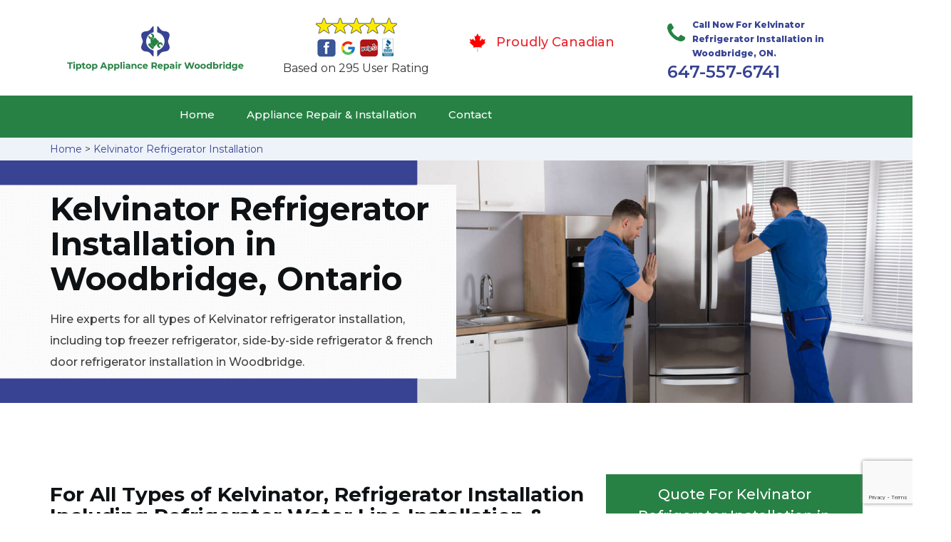

--- FILE ---
content_type: text/html; charset=utf-8
request_url: https://www.google.com/recaptcha/api2/anchor?ar=1&k=6LdfB9IaAAAAAPp1jN-EeKti6GQSboEZUhs6Dazi&co=aHR0cHM6Ly93d3cudGlwdG9wLWFwcGxpYW5jZXJlcGFpcndvb2RicmlkZ2UuY2E6NDQz&hl=en&v=N67nZn4AqZkNcbeMu4prBgzg&size=invisible&anchor-ms=20000&execute-ms=30000&cb=r5mv39ful35
body_size: 49562
content:
<!DOCTYPE HTML><html dir="ltr" lang="en"><head><meta http-equiv="Content-Type" content="text/html; charset=UTF-8">
<meta http-equiv="X-UA-Compatible" content="IE=edge">
<title>reCAPTCHA</title>
<style type="text/css">
/* cyrillic-ext */
@font-face {
  font-family: 'Roboto';
  font-style: normal;
  font-weight: 400;
  font-stretch: 100%;
  src: url(//fonts.gstatic.com/s/roboto/v48/KFO7CnqEu92Fr1ME7kSn66aGLdTylUAMa3GUBHMdazTgWw.woff2) format('woff2');
  unicode-range: U+0460-052F, U+1C80-1C8A, U+20B4, U+2DE0-2DFF, U+A640-A69F, U+FE2E-FE2F;
}
/* cyrillic */
@font-face {
  font-family: 'Roboto';
  font-style: normal;
  font-weight: 400;
  font-stretch: 100%;
  src: url(//fonts.gstatic.com/s/roboto/v48/KFO7CnqEu92Fr1ME7kSn66aGLdTylUAMa3iUBHMdazTgWw.woff2) format('woff2');
  unicode-range: U+0301, U+0400-045F, U+0490-0491, U+04B0-04B1, U+2116;
}
/* greek-ext */
@font-face {
  font-family: 'Roboto';
  font-style: normal;
  font-weight: 400;
  font-stretch: 100%;
  src: url(//fonts.gstatic.com/s/roboto/v48/KFO7CnqEu92Fr1ME7kSn66aGLdTylUAMa3CUBHMdazTgWw.woff2) format('woff2');
  unicode-range: U+1F00-1FFF;
}
/* greek */
@font-face {
  font-family: 'Roboto';
  font-style: normal;
  font-weight: 400;
  font-stretch: 100%;
  src: url(//fonts.gstatic.com/s/roboto/v48/KFO7CnqEu92Fr1ME7kSn66aGLdTylUAMa3-UBHMdazTgWw.woff2) format('woff2');
  unicode-range: U+0370-0377, U+037A-037F, U+0384-038A, U+038C, U+038E-03A1, U+03A3-03FF;
}
/* math */
@font-face {
  font-family: 'Roboto';
  font-style: normal;
  font-weight: 400;
  font-stretch: 100%;
  src: url(//fonts.gstatic.com/s/roboto/v48/KFO7CnqEu92Fr1ME7kSn66aGLdTylUAMawCUBHMdazTgWw.woff2) format('woff2');
  unicode-range: U+0302-0303, U+0305, U+0307-0308, U+0310, U+0312, U+0315, U+031A, U+0326-0327, U+032C, U+032F-0330, U+0332-0333, U+0338, U+033A, U+0346, U+034D, U+0391-03A1, U+03A3-03A9, U+03B1-03C9, U+03D1, U+03D5-03D6, U+03F0-03F1, U+03F4-03F5, U+2016-2017, U+2034-2038, U+203C, U+2040, U+2043, U+2047, U+2050, U+2057, U+205F, U+2070-2071, U+2074-208E, U+2090-209C, U+20D0-20DC, U+20E1, U+20E5-20EF, U+2100-2112, U+2114-2115, U+2117-2121, U+2123-214F, U+2190, U+2192, U+2194-21AE, U+21B0-21E5, U+21F1-21F2, U+21F4-2211, U+2213-2214, U+2216-22FF, U+2308-230B, U+2310, U+2319, U+231C-2321, U+2336-237A, U+237C, U+2395, U+239B-23B7, U+23D0, U+23DC-23E1, U+2474-2475, U+25AF, U+25B3, U+25B7, U+25BD, U+25C1, U+25CA, U+25CC, U+25FB, U+266D-266F, U+27C0-27FF, U+2900-2AFF, U+2B0E-2B11, U+2B30-2B4C, U+2BFE, U+3030, U+FF5B, U+FF5D, U+1D400-1D7FF, U+1EE00-1EEFF;
}
/* symbols */
@font-face {
  font-family: 'Roboto';
  font-style: normal;
  font-weight: 400;
  font-stretch: 100%;
  src: url(//fonts.gstatic.com/s/roboto/v48/KFO7CnqEu92Fr1ME7kSn66aGLdTylUAMaxKUBHMdazTgWw.woff2) format('woff2');
  unicode-range: U+0001-000C, U+000E-001F, U+007F-009F, U+20DD-20E0, U+20E2-20E4, U+2150-218F, U+2190, U+2192, U+2194-2199, U+21AF, U+21E6-21F0, U+21F3, U+2218-2219, U+2299, U+22C4-22C6, U+2300-243F, U+2440-244A, U+2460-24FF, U+25A0-27BF, U+2800-28FF, U+2921-2922, U+2981, U+29BF, U+29EB, U+2B00-2BFF, U+4DC0-4DFF, U+FFF9-FFFB, U+10140-1018E, U+10190-1019C, U+101A0, U+101D0-101FD, U+102E0-102FB, U+10E60-10E7E, U+1D2C0-1D2D3, U+1D2E0-1D37F, U+1F000-1F0FF, U+1F100-1F1AD, U+1F1E6-1F1FF, U+1F30D-1F30F, U+1F315, U+1F31C, U+1F31E, U+1F320-1F32C, U+1F336, U+1F378, U+1F37D, U+1F382, U+1F393-1F39F, U+1F3A7-1F3A8, U+1F3AC-1F3AF, U+1F3C2, U+1F3C4-1F3C6, U+1F3CA-1F3CE, U+1F3D4-1F3E0, U+1F3ED, U+1F3F1-1F3F3, U+1F3F5-1F3F7, U+1F408, U+1F415, U+1F41F, U+1F426, U+1F43F, U+1F441-1F442, U+1F444, U+1F446-1F449, U+1F44C-1F44E, U+1F453, U+1F46A, U+1F47D, U+1F4A3, U+1F4B0, U+1F4B3, U+1F4B9, U+1F4BB, U+1F4BF, U+1F4C8-1F4CB, U+1F4D6, U+1F4DA, U+1F4DF, U+1F4E3-1F4E6, U+1F4EA-1F4ED, U+1F4F7, U+1F4F9-1F4FB, U+1F4FD-1F4FE, U+1F503, U+1F507-1F50B, U+1F50D, U+1F512-1F513, U+1F53E-1F54A, U+1F54F-1F5FA, U+1F610, U+1F650-1F67F, U+1F687, U+1F68D, U+1F691, U+1F694, U+1F698, U+1F6AD, U+1F6B2, U+1F6B9-1F6BA, U+1F6BC, U+1F6C6-1F6CF, U+1F6D3-1F6D7, U+1F6E0-1F6EA, U+1F6F0-1F6F3, U+1F6F7-1F6FC, U+1F700-1F7FF, U+1F800-1F80B, U+1F810-1F847, U+1F850-1F859, U+1F860-1F887, U+1F890-1F8AD, U+1F8B0-1F8BB, U+1F8C0-1F8C1, U+1F900-1F90B, U+1F93B, U+1F946, U+1F984, U+1F996, U+1F9E9, U+1FA00-1FA6F, U+1FA70-1FA7C, U+1FA80-1FA89, U+1FA8F-1FAC6, U+1FACE-1FADC, U+1FADF-1FAE9, U+1FAF0-1FAF8, U+1FB00-1FBFF;
}
/* vietnamese */
@font-face {
  font-family: 'Roboto';
  font-style: normal;
  font-weight: 400;
  font-stretch: 100%;
  src: url(//fonts.gstatic.com/s/roboto/v48/KFO7CnqEu92Fr1ME7kSn66aGLdTylUAMa3OUBHMdazTgWw.woff2) format('woff2');
  unicode-range: U+0102-0103, U+0110-0111, U+0128-0129, U+0168-0169, U+01A0-01A1, U+01AF-01B0, U+0300-0301, U+0303-0304, U+0308-0309, U+0323, U+0329, U+1EA0-1EF9, U+20AB;
}
/* latin-ext */
@font-face {
  font-family: 'Roboto';
  font-style: normal;
  font-weight: 400;
  font-stretch: 100%;
  src: url(//fonts.gstatic.com/s/roboto/v48/KFO7CnqEu92Fr1ME7kSn66aGLdTylUAMa3KUBHMdazTgWw.woff2) format('woff2');
  unicode-range: U+0100-02BA, U+02BD-02C5, U+02C7-02CC, U+02CE-02D7, U+02DD-02FF, U+0304, U+0308, U+0329, U+1D00-1DBF, U+1E00-1E9F, U+1EF2-1EFF, U+2020, U+20A0-20AB, U+20AD-20C0, U+2113, U+2C60-2C7F, U+A720-A7FF;
}
/* latin */
@font-face {
  font-family: 'Roboto';
  font-style: normal;
  font-weight: 400;
  font-stretch: 100%;
  src: url(//fonts.gstatic.com/s/roboto/v48/KFO7CnqEu92Fr1ME7kSn66aGLdTylUAMa3yUBHMdazQ.woff2) format('woff2');
  unicode-range: U+0000-00FF, U+0131, U+0152-0153, U+02BB-02BC, U+02C6, U+02DA, U+02DC, U+0304, U+0308, U+0329, U+2000-206F, U+20AC, U+2122, U+2191, U+2193, U+2212, U+2215, U+FEFF, U+FFFD;
}
/* cyrillic-ext */
@font-face {
  font-family: 'Roboto';
  font-style: normal;
  font-weight: 500;
  font-stretch: 100%;
  src: url(//fonts.gstatic.com/s/roboto/v48/KFO7CnqEu92Fr1ME7kSn66aGLdTylUAMa3GUBHMdazTgWw.woff2) format('woff2');
  unicode-range: U+0460-052F, U+1C80-1C8A, U+20B4, U+2DE0-2DFF, U+A640-A69F, U+FE2E-FE2F;
}
/* cyrillic */
@font-face {
  font-family: 'Roboto';
  font-style: normal;
  font-weight: 500;
  font-stretch: 100%;
  src: url(//fonts.gstatic.com/s/roboto/v48/KFO7CnqEu92Fr1ME7kSn66aGLdTylUAMa3iUBHMdazTgWw.woff2) format('woff2');
  unicode-range: U+0301, U+0400-045F, U+0490-0491, U+04B0-04B1, U+2116;
}
/* greek-ext */
@font-face {
  font-family: 'Roboto';
  font-style: normal;
  font-weight: 500;
  font-stretch: 100%;
  src: url(//fonts.gstatic.com/s/roboto/v48/KFO7CnqEu92Fr1ME7kSn66aGLdTylUAMa3CUBHMdazTgWw.woff2) format('woff2');
  unicode-range: U+1F00-1FFF;
}
/* greek */
@font-face {
  font-family: 'Roboto';
  font-style: normal;
  font-weight: 500;
  font-stretch: 100%;
  src: url(//fonts.gstatic.com/s/roboto/v48/KFO7CnqEu92Fr1ME7kSn66aGLdTylUAMa3-UBHMdazTgWw.woff2) format('woff2');
  unicode-range: U+0370-0377, U+037A-037F, U+0384-038A, U+038C, U+038E-03A1, U+03A3-03FF;
}
/* math */
@font-face {
  font-family: 'Roboto';
  font-style: normal;
  font-weight: 500;
  font-stretch: 100%;
  src: url(//fonts.gstatic.com/s/roboto/v48/KFO7CnqEu92Fr1ME7kSn66aGLdTylUAMawCUBHMdazTgWw.woff2) format('woff2');
  unicode-range: U+0302-0303, U+0305, U+0307-0308, U+0310, U+0312, U+0315, U+031A, U+0326-0327, U+032C, U+032F-0330, U+0332-0333, U+0338, U+033A, U+0346, U+034D, U+0391-03A1, U+03A3-03A9, U+03B1-03C9, U+03D1, U+03D5-03D6, U+03F0-03F1, U+03F4-03F5, U+2016-2017, U+2034-2038, U+203C, U+2040, U+2043, U+2047, U+2050, U+2057, U+205F, U+2070-2071, U+2074-208E, U+2090-209C, U+20D0-20DC, U+20E1, U+20E5-20EF, U+2100-2112, U+2114-2115, U+2117-2121, U+2123-214F, U+2190, U+2192, U+2194-21AE, U+21B0-21E5, U+21F1-21F2, U+21F4-2211, U+2213-2214, U+2216-22FF, U+2308-230B, U+2310, U+2319, U+231C-2321, U+2336-237A, U+237C, U+2395, U+239B-23B7, U+23D0, U+23DC-23E1, U+2474-2475, U+25AF, U+25B3, U+25B7, U+25BD, U+25C1, U+25CA, U+25CC, U+25FB, U+266D-266F, U+27C0-27FF, U+2900-2AFF, U+2B0E-2B11, U+2B30-2B4C, U+2BFE, U+3030, U+FF5B, U+FF5D, U+1D400-1D7FF, U+1EE00-1EEFF;
}
/* symbols */
@font-face {
  font-family: 'Roboto';
  font-style: normal;
  font-weight: 500;
  font-stretch: 100%;
  src: url(//fonts.gstatic.com/s/roboto/v48/KFO7CnqEu92Fr1ME7kSn66aGLdTylUAMaxKUBHMdazTgWw.woff2) format('woff2');
  unicode-range: U+0001-000C, U+000E-001F, U+007F-009F, U+20DD-20E0, U+20E2-20E4, U+2150-218F, U+2190, U+2192, U+2194-2199, U+21AF, U+21E6-21F0, U+21F3, U+2218-2219, U+2299, U+22C4-22C6, U+2300-243F, U+2440-244A, U+2460-24FF, U+25A0-27BF, U+2800-28FF, U+2921-2922, U+2981, U+29BF, U+29EB, U+2B00-2BFF, U+4DC0-4DFF, U+FFF9-FFFB, U+10140-1018E, U+10190-1019C, U+101A0, U+101D0-101FD, U+102E0-102FB, U+10E60-10E7E, U+1D2C0-1D2D3, U+1D2E0-1D37F, U+1F000-1F0FF, U+1F100-1F1AD, U+1F1E6-1F1FF, U+1F30D-1F30F, U+1F315, U+1F31C, U+1F31E, U+1F320-1F32C, U+1F336, U+1F378, U+1F37D, U+1F382, U+1F393-1F39F, U+1F3A7-1F3A8, U+1F3AC-1F3AF, U+1F3C2, U+1F3C4-1F3C6, U+1F3CA-1F3CE, U+1F3D4-1F3E0, U+1F3ED, U+1F3F1-1F3F3, U+1F3F5-1F3F7, U+1F408, U+1F415, U+1F41F, U+1F426, U+1F43F, U+1F441-1F442, U+1F444, U+1F446-1F449, U+1F44C-1F44E, U+1F453, U+1F46A, U+1F47D, U+1F4A3, U+1F4B0, U+1F4B3, U+1F4B9, U+1F4BB, U+1F4BF, U+1F4C8-1F4CB, U+1F4D6, U+1F4DA, U+1F4DF, U+1F4E3-1F4E6, U+1F4EA-1F4ED, U+1F4F7, U+1F4F9-1F4FB, U+1F4FD-1F4FE, U+1F503, U+1F507-1F50B, U+1F50D, U+1F512-1F513, U+1F53E-1F54A, U+1F54F-1F5FA, U+1F610, U+1F650-1F67F, U+1F687, U+1F68D, U+1F691, U+1F694, U+1F698, U+1F6AD, U+1F6B2, U+1F6B9-1F6BA, U+1F6BC, U+1F6C6-1F6CF, U+1F6D3-1F6D7, U+1F6E0-1F6EA, U+1F6F0-1F6F3, U+1F6F7-1F6FC, U+1F700-1F7FF, U+1F800-1F80B, U+1F810-1F847, U+1F850-1F859, U+1F860-1F887, U+1F890-1F8AD, U+1F8B0-1F8BB, U+1F8C0-1F8C1, U+1F900-1F90B, U+1F93B, U+1F946, U+1F984, U+1F996, U+1F9E9, U+1FA00-1FA6F, U+1FA70-1FA7C, U+1FA80-1FA89, U+1FA8F-1FAC6, U+1FACE-1FADC, U+1FADF-1FAE9, U+1FAF0-1FAF8, U+1FB00-1FBFF;
}
/* vietnamese */
@font-face {
  font-family: 'Roboto';
  font-style: normal;
  font-weight: 500;
  font-stretch: 100%;
  src: url(//fonts.gstatic.com/s/roboto/v48/KFO7CnqEu92Fr1ME7kSn66aGLdTylUAMa3OUBHMdazTgWw.woff2) format('woff2');
  unicode-range: U+0102-0103, U+0110-0111, U+0128-0129, U+0168-0169, U+01A0-01A1, U+01AF-01B0, U+0300-0301, U+0303-0304, U+0308-0309, U+0323, U+0329, U+1EA0-1EF9, U+20AB;
}
/* latin-ext */
@font-face {
  font-family: 'Roboto';
  font-style: normal;
  font-weight: 500;
  font-stretch: 100%;
  src: url(//fonts.gstatic.com/s/roboto/v48/KFO7CnqEu92Fr1ME7kSn66aGLdTylUAMa3KUBHMdazTgWw.woff2) format('woff2');
  unicode-range: U+0100-02BA, U+02BD-02C5, U+02C7-02CC, U+02CE-02D7, U+02DD-02FF, U+0304, U+0308, U+0329, U+1D00-1DBF, U+1E00-1E9F, U+1EF2-1EFF, U+2020, U+20A0-20AB, U+20AD-20C0, U+2113, U+2C60-2C7F, U+A720-A7FF;
}
/* latin */
@font-face {
  font-family: 'Roboto';
  font-style: normal;
  font-weight: 500;
  font-stretch: 100%;
  src: url(//fonts.gstatic.com/s/roboto/v48/KFO7CnqEu92Fr1ME7kSn66aGLdTylUAMa3yUBHMdazQ.woff2) format('woff2');
  unicode-range: U+0000-00FF, U+0131, U+0152-0153, U+02BB-02BC, U+02C6, U+02DA, U+02DC, U+0304, U+0308, U+0329, U+2000-206F, U+20AC, U+2122, U+2191, U+2193, U+2212, U+2215, U+FEFF, U+FFFD;
}
/* cyrillic-ext */
@font-face {
  font-family: 'Roboto';
  font-style: normal;
  font-weight: 900;
  font-stretch: 100%;
  src: url(//fonts.gstatic.com/s/roboto/v48/KFO7CnqEu92Fr1ME7kSn66aGLdTylUAMa3GUBHMdazTgWw.woff2) format('woff2');
  unicode-range: U+0460-052F, U+1C80-1C8A, U+20B4, U+2DE0-2DFF, U+A640-A69F, U+FE2E-FE2F;
}
/* cyrillic */
@font-face {
  font-family: 'Roboto';
  font-style: normal;
  font-weight: 900;
  font-stretch: 100%;
  src: url(//fonts.gstatic.com/s/roboto/v48/KFO7CnqEu92Fr1ME7kSn66aGLdTylUAMa3iUBHMdazTgWw.woff2) format('woff2');
  unicode-range: U+0301, U+0400-045F, U+0490-0491, U+04B0-04B1, U+2116;
}
/* greek-ext */
@font-face {
  font-family: 'Roboto';
  font-style: normal;
  font-weight: 900;
  font-stretch: 100%;
  src: url(//fonts.gstatic.com/s/roboto/v48/KFO7CnqEu92Fr1ME7kSn66aGLdTylUAMa3CUBHMdazTgWw.woff2) format('woff2');
  unicode-range: U+1F00-1FFF;
}
/* greek */
@font-face {
  font-family: 'Roboto';
  font-style: normal;
  font-weight: 900;
  font-stretch: 100%;
  src: url(//fonts.gstatic.com/s/roboto/v48/KFO7CnqEu92Fr1ME7kSn66aGLdTylUAMa3-UBHMdazTgWw.woff2) format('woff2');
  unicode-range: U+0370-0377, U+037A-037F, U+0384-038A, U+038C, U+038E-03A1, U+03A3-03FF;
}
/* math */
@font-face {
  font-family: 'Roboto';
  font-style: normal;
  font-weight: 900;
  font-stretch: 100%;
  src: url(//fonts.gstatic.com/s/roboto/v48/KFO7CnqEu92Fr1ME7kSn66aGLdTylUAMawCUBHMdazTgWw.woff2) format('woff2');
  unicode-range: U+0302-0303, U+0305, U+0307-0308, U+0310, U+0312, U+0315, U+031A, U+0326-0327, U+032C, U+032F-0330, U+0332-0333, U+0338, U+033A, U+0346, U+034D, U+0391-03A1, U+03A3-03A9, U+03B1-03C9, U+03D1, U+03D5-03D6, U+03F0-03F1, U+03F4-03F5, U+2016-2017, U+2034-2038, U+203C, U+2040, U+2043, U+2047, U+2050, U+2057, U+205F, U+2070-2071, U+2074-208E, U+2090-209C, U+20D0-20DC, U+20E1, U+20E5-20EF, U+2100-2112, U+2114-2115, U+2117-2121, U+2123-214F, U+2190, U+2192, U+2194-21AE, U+21B0-21E5, U+21F1-21F2, U+21F4-2211, U+2213-2214, U+2216-22FF, U+2308-230B, U+2310, U+2319, U+231C-2321, U+2336-237A, U+237C, U+2395, U+239B-23B7, U+23D0, U+23DC-23E1, U+2474-2475, U+25AF, U+25B3, U+25B7, U+25BD, U+25C1, U+25CA, U+25CC, U+25FB, U+266D-266F, U+27C0-27FF, U+2900-2AFF, U+2B0E-2B11, U+2B30-2B4C, U+2BFE, U+3030, U+FF5B, U+FF5D, U+1D400-1D7FF, U+1EE00-1EEFF;
}
/* symbols */
@font-face {
  font-family: 'Roboto';
  font-style: normal;
  font-weight: 900;
  font-stretch: 100%;
  src: url(//fonts.gstatic.com/s/roboto/v48/KFO7CnqEu92Fr1ME7kSn66aGLdTylUAMaxKUBHMdazTgWw.woff2) format('woff2');
  unicode-range: U+0001-000C, U+000E-001F, U+007F-009F, U+20DD-20E0, U+20E2-20E4, U+2150-218F, U+2190, U+2192, U+2194-2199, U+21AF, U+21E6-21F0, U+21F3, U+2218-2219, U+2299, U+22C4-22C6, U+2300-243F, U+2440-244A, U+2460-24FF, U+25A0-27BF, U+2800-28FF, U+2921-2922, U+2981, U+29BF, U+29EB, U+2B00-2BFF, U+4DC0-4DFF, U+FFF9-FFFB, U+10140-1018E, U+10190-1019C, U+101A0, U+101D0-101FD, U+102E0-102FB, U+10E60-10E7E, U+1D2C0-1D2D3, U+1D2E0-1D37F, U+1F000-1F0FF, U+1F100-1F1AD, U+1F1E6-1F1FF, U+1F30D-1F30F, U+1F315, U+1F31C, U+1F31E, U+1F320-1F32C, U+1F336, U+1F378, U+1F37D, U+1F382, U+1F393-1F39F, U+1F3A7-1F3A8, U+1F3AC-1F3AF, U+1F3C2, U+1F3C4-1F3C6, U+1F3CA-1F3CE, U+1F3D4-1F3E0, U+1F3ED, U+1F3F1-1F3F3, U+1F3F5-1F3F7, U+1F408, U+1F415, U+1F41F, U+1F426, U+1F43F, U+1F441-1F442, U+1F444, U+1F446-1F449, U+1F44C-1F44E, U+1F453, U+1F46A, U+1F47D, U+1F4A3, U+1F4B0, U+1F4B3, U+1F4B9, U+1F4BB, U+1F4BF, U+1F4C8-1F4CB, U+1F4D6, U+1F4DA, U+1F4DF, U+1F4E3-1F4E6, U+1F4EA-1F4ED, U+1F4F7, U+1F4F9-1F4FB, U+1F4FD-1F4FE, U+1F503, U+1F507-1F50B, U+1F50D, U+1F512-1F513, U+1F53E-1F54A, U+1F54F-1F5FA, U+1F610, U+1F650-1F67F, U+1F687, U+1F68D, U+1F691, U+1F694, U+1F698, U+1F6AD, U+1F6B2, U+1F6B9-1F6BA, U+1F6BC, U+1F6C6-1F6CF, U+1F6D3-1F6D7, U+1F6E0-1F6EA, U+1F6F0-1F6F3, U+1F6F7-1F6FC, U+1F700-1F7FF, U+1F800-1F80B, U+1F810-1F847, U+1F850-1F859, U+1F860-1F887, U+1F890-1F8AD, U+1F8B0-1F8BB, U+1F8C0-1F8C1, U+1F900-1F90B, U+1F93B, U+1F946, U+1F984, U+1F996, U+1F9E9, U+1FA00-1FA6F, U+1FA70-1FA7C, U+1FA80-1FA89, U+1FA8F-1FAC6, U+1FACE-1FADC, U+1FADF-1FAE9, U+1FAF0-1FAF8, U+1FB00-1FBFF;
}
/* vietnamese */
@font-face {
  font-family: 'Roboto';
  font-style: normal;
  font-weight: 900;
  font-stretch: 100%;
  src: url(//fonts.gstatic.com/s/roboto/v48/KFO7CnqEu92Fr1ME7kSn66aGLdTylUAMa3OUBHMdazTgWw.woff2) format('woff2');
  unicode-range: U+0102-0103, U+0110-0111, U+0128-0129, U+0168-0169, U+01A0-01A1, U+01AF-01B0, U+0300-0301, U+0303-0304, U+0308-0309, U+0323, U+0329, U+1EA0-1EF9, U+20AB;
}
/* latin-ext */
@font-face {
  font-family: 'Roboto';
  font-style: normal;
  font-weight: 900;
  font-stretch: 100%;
  src: url(//fonts.gstatic.com/s/roboto/v48/KFO7CnqEu92Fr1ME7kSn66aGLdTylUAMa3KUBHMdazTgWw.woff2) format('woff2');
  unicode-range: U+0100-02BA, U+02BD-02C5, U+02C7-02CC, U+02CE-02D7, U+02DD-02FF, U+0304, U+0308, U+0329, U+1D00-1DBF, U+1E00-1E9F, U+1EF2-1EFF, U+2020, U+20A0-20AB, U+20AD-20C0, U+2113, U+2C60-2C7F, U+A720-A7FF;
}
/* latin */
@font-face {
  font-family: 'Roboto';
  font-style: normal;
  font-weight: 900;
  font-stretch: 100%;
  src: url(//fonts.gstatic.com/s/roboto/v48/KFO7CnqEu92Fr1ME7kSn66aGLdTylUAMa3yUBHMdazQ.woff2) format('woff2');
  unicode-range: U+0000-00FF, U+0131, U+0152-0153, U+02BB-02BC, U+02C6, U+02DA, U+02DC, U+0304, U+0308, U+0329, U+2000-206F, U+20AC, U+2122, U+2191, U+2193, U+2212, U+2215, U+FEFF, U+FFFD;
}

</style>
<link rel="stylesheet" type="text/css" href="https://www.gstatic.com/recaptcha/releases/N67nZn4AqZkNcbeMu4prBgzg/styles__ltr.css">
<script nonce="ta4PbbXAjtajfU6Zruhhjg" type="text/javascript">window['__recaptcha_api'] = 'https://www.google.com/recaptcha/api2/';</script>
<script type="text/javascript" src="https://www.gstatic.com/recaptcha/releases/N67nZn4AqZkNcbeMu4prBgzg/recaptcha__en.js" nonce="ta4PbbXAjtajfU6Zruhhjg">
      
    </script></head>
<body><div id="rc-anchor-alert" class="rc-anchor-alert"></div>
<input type="hidden" id="recaptcha-token" value="[base64]">
<script type="text/javascript" nonce="ta4PbbXAjtajfU6Zruhhjg">
      recaptcha.anchor.Main.init("[\x22ainput\x22,[\x22bgdata\x22,\x22\x22,\[base64]/[base64]/[base64]/bmV3IHJbeF0oY1swXSk6RT09Mj9uZXcgclt4XShjWzBdLGNbMV0pOkU9PTM/bmV3IHJbeF0oY1swXSxjWzFdLGNbMl0pOkU9PTQ/[base64]/[base64]/[base64]/[base64]/[base64]/[base64]/[base64]/[base64]\x22,\[base64]\\u003d\\u003d\x22,\x22w5DDgCoFRkAtwo/DpMOMA8OKMWNADMONwobDgsKEw7FSw4zDp8KuAzPDkHpoYyMSasOQw6ZDwoLDvlTDjcKyF8ORdMOTWFhDwpZZeR5CQHFuwo01w7LDncKgO8KKwrDDpF/[base64]/HcK9wqxSw5ZoA1LChcOFwq3Cu8OuwpbDlcObwqXDjUDCn8Klw6how7I6w43DrFLCowzCpDgAY8OSw5Rnw5fDrgjDrVXCpSMlJGjDjkrDkHoXw50/YV7CuMOXw4vDrMOxwrNXHMOuFcOqP8OTesKtwpU2w6QZEcObw6Q/wp/DvlsCPsONVMOMB8KlLDfCsMK8EQ/Cq8KnwqbCv0TCqlMEQ8OgwrTCsTwSTihvwqjCksO4wp4ow7ccwq3CkBwMw4/Dg8OVwrgSFETDmMKwLWtZDXDDrsK1w5Ucw5B3CcKEZmbCnEIdd8K7w7LDrFllMGYgw7bCmhx4wpUiwrXCj3bDlFF1J8KOb3LCnMKlwrwhfi/DgznCsT5Gwr/Do8KaeMOzw553w6zClMK2F3gUB8ODw6fCtMK5YcOweSbDmXI7ccKOw7LCuiJPw5cswqcOYU3Dk8OWUCnDvFBwd8ONw4wNeFTCu3HDhsKnw5fDrBPCrsKiw6FIwrzDiDJ/GHwmEUpgw5ctw7fCiiDClRrDuXd2w69sGVYUNTzDocOqOMOXw7AWAT5UeRvDrcKaXU9HelEiRcOHSMKGJyxkVzbCqMObXcKvGF91URpIUCYgwq3Dmzl/E8K/[base64]/DmkxCb8OLwqBMHBDDuWRnw7bDlsOVwpkkwopUwqDDsMOEwr5EAkvCqBJYwpB0w5DCoMOFaMK5w4LDiMKoBy9bw5woKsKaHhrDhXppf1vCj8K7WmXDocKhw7LDvQtAwrLCg8ORwqYWw63Cn8KOw7LCnsK4GcKLVEtAZ8OCwoYRblrChsOPwq/CrEnDgsOcw6bCu8KJb2V6SRbCiR7CnsKvMyjDkg7DkQfDssOvwq5qwoVEw5HCpMKCwq7CqMKbUEnDmsKswo58LAwLwrUQIMKkOcKuHsKqwqd8wpTDqcOlw5JdacKUwqXCpgF/[base64]/[base64]/CojvCkhYDNn7ClcKTwpUfwo/CplHCjcKmwpR0w6USDCbCty5EwovCscODPsKuw75Jw6ZfYsO1X14uwo7CsxHDu8OFw640TF4FJV7CplbCrCsMw6jDmkDCjcOObwTCnsKIdDnCvMKAVgcUw4XDiMKIwrbDg8KlfWM/EsOaw4BIMgxPwqojOcOJasK/w75WJMKtNj0KW8O+MsKTw5rCocOEwpkvbMOPIRbCjMOIexnCrMOjwr7CrGPCh8OHLld8JcOuw7jDmmoew57CicObV8Onw4RHK8KuGm/CvsOxwr3DvhHDhQJqwr1WekkUwpLCvhBqw5xBw5zCp8Khw6/DjMO8CGo2wqRHwoVzF8KJZ0nCqinChilRw5nChMKuPMKuWlBDwoVbwoPCiTEvRDQuBQZ/wrTCj8KqJ8O8wpPCv8KpBj4NLBtGEFDDmwPDrsOSX0/CpsOfB8KARcOvw68Uw5o/wqjCmGtIDsOlwpMFeMOQw7rCncO6LcODdD7ClcKPLSPCs8OkN8O0w4bDoFfCuMOzw7LDsGbCpgjCiHXDpxs4wpwyw7QCX8Oxw6k7cB5fwojDrBTDgcOgScKQBFjDj8Kvw5PCuE8+wosCU8OIw5ssw7JVCsKqcsOFwrl6CFYpKcOyw4hDYsK8w5TCiMONJMKFN8O2wp/[base64]/wo3Ct0fCgMOMw6rCpcOBwpVUIC3Cino/w7DCmMOVwroHwr8qwqfDl07DgU7Co8O6YsKiwrg2Vhh2JcOeZMKOMBFpZHZDeMOVMcK7U8ORw4IGCAtpw5nCqMOnV8OJL8OlwozCnsOsw5/Dlm/DtGpFVsO7XsKvEsOUJMO5XsKpw7E2woBXwr3CmMOIOil0UsKMw7jCni3DgXV/GcKxPBkhUUjDjUMRBUnDvmTDv8KKw7nCj0duwqXCtkYBaEFgSMOcwpIsw6lww6RfA0/Ci0R5w5dqOh7DuTXDoCfDhsOZw7bCjCphIcOlw5TDhMOOGmgfTwN8wos+RcKgwoPCnAFvwol5HyoXw7sNw5PCgjgbPDdVw6UeTsOyGMKkwrTDjcKvw5VRw4/[base64]/Cv8OoU2FvwqVWaxDDiHzDlyPDtVnDrUlow6Amw5YLw5diw7ATw7PDqsOtVcKtVsKLwrTDmcOmwpZBOsOKCgrCusKBw5XCl8K4woYTZUnCjkTDqsOiPDhFw6PDtsKNNgnCkA/DmnAVwpfCvcO0NktFDx5uwqM/[base64]/[base64]/ORzDt01xOcKyw6IqZgFEwrN6EsKDw7xQw6bCtcOLwo5AB8OrwqAbFMKewqnDl8KDw6jCsytqwpjCmGg/BcOZNcKjR8K4w6UbwrZlw6lkVVXCh8OPDH/Cr8O2Ml10w63DoBA8VATCh8KLw6Qtwqo2EQ1CbsOAwqrChl/DmcKaY8KsfMKCCcOfR2zDpsOIw5fDsyAPwrTDr8KbwrzDiTYZwpLCtcKlwpJiw6dJw4nDgU8+JWbCicKWdsKQw4YAw73DoizDsVoew7Ytw7PDrDzCnzJNIMK7LmzCmsONGk/DtFs3IcKJw47Dv8KYGcO1CXdTwr1jMsKLwp3Ck8Kyw5fDnsKnXRVgwq/ChiItLsK9w6HDhR4fNQfDvsK9wrg2w6bDg2FKCMKBwr3CuBjDoUxPwonDhsOhw4HCpsOGw6t8ZcOAeVtIWcOuY2ljLDBWw43DkAVtwphIwpxBw5HDhBwUwpjCoz4FwpF/[base64]/[base64]/DmMOiw61UMC7CvQfDosKlw6ZHw6TCtsOMRyLCmMOGw58mLsKUwozCtMOkLQUaC2zCgXVTwqJQfMOlLsOEwpYGwrwvw5rCu8OVN8K7w5dqwqjCr8KCwoMCw6XDiHTDpMOTU0Z1wqzCqkUxK8KzQsO5woLCq8Oqw4bDtm/[base64]/w7xfEVdGwq8VPCXClRbDs8OAERfCpBfDr1luOMOuwrDDkks9wqvCmMKSD19rw7nDhMOMW8KGKTPDvzXCljYiwpFMSh/CqsOHw6YRdHPDqzzDvMKzEFrDksOjEQhQUsKsHkQ7wpXDnsO4HGMYwoQsRRo+wrooARPCgcOQwp0qZsODw6LDkMKHFlfCvsK/[base64]/DohPDoBjCvsKvWsKDw5gLw6LDosO1EgXCqGXDnW3Ci1rCgcOlRMK+b8K+cEjDg8Kow5PCocO5XMK1w53DlcK5VMOXNsKkP8OQw6teTcKEMsOSw6jCt8Kxw6Y2wo1vwqQMw5E9w5XDisKhw7zCisKVBAESPEduRUJowqsCw7/DuMODw6zCmF3Cj8O0bjsZwrhOCmt0w592akrDoi/[base64]/DkMKzwrRgwpnCi0nDtX3DscOGw6/CnhjCvcOiIsK+w5Qzw73CtmQ7KiEJP8O8FjgbHMO4XcKmQSDDmBHChcKNJh5AwqoRw6t5wpLCncOMEFAFX8KQw4nCpS/[base64]/CkBB9G8K8w7xLwprCkMO+acK/ERDCsQzCmF3DokcDRsKMZzfDhcK2wpM0wo0DV8KRwq7CuD/DhMK8Gl3CoVAEJMKBTcKfI3/CqSXCl2bDrlVAT8KMwrLDg2dPNEhRVxJCbGgsw6BzHgDDv3XDssK7w5HCpHtaQ1TDpl0EDXDDkcOLw4UlDsKlE2ZQwpJpcTJdwpzDi8Ohw4DCqwQswqglRTE2wrVgw6bDnQ0NwqdZZ8O+wqbCnMKUwrsyw7hJL8OdwrvDuMKjCMOSwoHDs2fDhw/CgMOmwo7DixcuHwxFw4XDvn/[base64]/Cs8O9L8K1w5jCr3pqwpdvOcOHRsOCwolmb8KDe8KuADFGw4pHfz0Za8OVw5rDog/CrCwKw5nDt8KfQcOqw6rDnjXCt8KEJcOwExgxIsKITUlJwp1ow6UWw7Yvw7Rnw7hkeMO2wohvw7XDucO8wqAhw6nDlzMdVcKXYMOUDsK+w6/[base64]/CisOxw6sPI1/Dr3p0w5LCvcOqw63CtRfCi2bDjcK7wq0GwroLfEU1w6bDpiHClsKbwp4Qw6HCt8O+Z8OowpVGw79qwr7DiSzDncOhByfDlcOcw7PCisOKdcKYwr1YwqcBbmg+PQx/LGLDln5Mwo0/w7PDncKew4/Ds8OJBsOCwpY0TsKOXcKmw4LCsHY/PAXCr1zDslrDj8KVwo/[base64]/DpmIxPcKIw57DtQNew6xfK8OVw6EMW8KdKwMsw4QhZMOoCCcnw6Axw4xtwqwbTxxdHjbDr8OWGCDClAkUw4vDoMK/w4nDr2DDnGnDnsK5w6lgw6HDj292LMOqw6ksw7rCmBXDt0HDucOEw5LCqy3CnsOMwpvDqU/DiMO8wrDCi8OXwpzDu0cqc8O7w4oIw5XCqcOCfEXCqMOJElDDqwHDkTQpwrXDoDjDmnDDl8KyEVrClsK1w7RGWcKiHyohH1bCrVcywoYGAgrDg0bDlsOVw6Mzwpdbw7F6LcKHwrp/AsKswrAiRw4Zw6bDo8O4J8OMcGc3wpd0YsKUwqh+GhZmw6nDu8O8w4ACeWbCh8OCQ8ORwobCu8KIw5rDihnChsKYBwPCr3fDm2XDqWApMcKjwqbCjwjCk0EVegrCqTo0w6zDoMOLfUM5w45kw482wqfDgsOyw5YJwqFzwo/ClcKuP8O1AsOmAcKywqrCpcOzwro5UMOzXGFQw4jCqsKHW1R/GHx2aVFqw5vCik4eEQQZfVPDnD7DmjvCtW8Xw7LDqDYQw6TCpAnCpMOCw5Y2dAE9O8K6DR3DocK+wq4YZxDChkYrw6XDgsKGAcKuHiTDgRQjw7gbw5YBLcOmFsOiw6vCjcKXwphyGStsc1/DlQXDoTnDjsO7w6QmaMKPwrvDqlEXYXzDsmrDm8KZwrvDmgMfwq/CusOiIcO4DHY8w5LCokgtwoFqRsOuwoTCjkPDusKJwrNbQ8O+w63CvVnDn3PDtsODIiZtw4ALE1ocTcKZwpw1AH/CosKRwrcGw4HDscKUGCk1wqhZwo3DhsKSUzABKcKWPklGwpARwq3DuEwpHcKsw44rJWNxCWwGHkMRw6cdbsObLcOeWjbCvsO8LWrDo3bCs8KPecO6LmRPSMOhw7JaQsOadA/DrcODJcKLw79/wrN3IlvDtMOQZsO4Uw/CqcO6wo0jw7stw43ChMOPw6BnC2k3TMK0w4sZbMOtw4UvwoZYwoxMfsK+cFXDkcOtMcK5B8OZBBHDusOWwobCicOueHp4w5LDig0lLzvCpXLCvzIZw4XDriHChggoeVrCkUJvw4fDs8O0w6bDggYAw6/Ds8OVw77CtCwQOMKlwqZKwp9OIsOAJ1vCssO0McOhMVzCkcK4w4YJwpUkJMKGwqnCgCUiw5bDjcOQLiHDtAU8w5NHw5LDvsObw7oXworCilgnw4Q6w54jR1rCs8OJJcOEAcO2OcKlfMKlHmIvMQQBfVvCqcK/w5jClTkJwrhkwonCpcOULcKdw5TCpSs9w6JNa2zCmijDih5owq8sNhbDlQAswrBxw5VaJMKSRHsLw7R2aMOnBGEmw7dhw4rCmFEyw5xTw7xyw63Dmip0LBdoN8KAEMKIccKbfWpJc8OUwq3Cq8OTw6I/[base64]/Djmx2w7DDk1sLw44nwodvWcOew5x7UG7Dv8K6wr51Iw1uK8Ozw4fCqXwxM2bDtj7CnsKdwrlLw6LCuD3Di8OUBMOQw7LCtMK6w4xew5oDw5jDhsOyw75RwqtLw7XCscOOesK7bMKlYA1MIsOpw4PCr8OhNMKpw6TCvW/DpcOTbj7Dg8K+K2NjwrdbVMOqXsKOLMKJC8OOwoHCriZvwoBPw505wpgVw77Cg8KswrXDnE/[base64]/DoUxse8Opw7VsKHIewp8JPTHCsBFJbcKDwpHDrEJPw4vDgyHCgcOow6vDtnPDo8OzYsKmw7TCvXLDscO5wpDCjmzCviNSwroswoFQEFbCvsK7w4XDlMOpTMOyHijCtMO0bToSw7goWBPDswfCnhM9PsO9LXTDl17Cm8KowpPCgcK/WUc9w7bDm8Kxwp8zw5oIwqzDiEjCu8Ksw4E9w4piw6lPwplpG8OvFlfDncOBwq3DpcKYYMKCw6LDulINc8K6UnDDoFxpV8KaA8O4w7ZDAX1Vwo9qwqHCkMOnc3DDssKAa8OdAcOIwobCviJrBsOvwrV3MHDCpCDCkQbDssKZwp5fBGXDpMKZwrLDsD95fcOBw7/[base64]/CtcOiw4kUw6jCkMKswqMbJMK4OsONE8KGKMO2BwLCgxttw40bwq/DrAoiwrzCo8Kpw73DlBFLD8Klw50lEWI5w7s4w7pWDsOaS8Kmw47CrRwVcMODEmzCt0cMw60yHG7ClcK1wpAMw63CuMKHHQQiwoBnXQdewopaPcOgwplIdMOVwoDClkNqwr7DpcO4w7Qncgl/CcOmXylIwqlgLcKvw5zCvcKJw4glwqrDg01YwptMwqtybRY2OcOyEB3CugfCtMOyw7Eew7dWw5VhXHVFG8K4JjrCqMKnNcOOJ0QMXDXDlmNlwrzDkn5CCMKQw4dIwoNDw40ewqZoXGpNLcO7asOnw6ZYwo4tw6/Cr8KTLsKMwoViCQ8oZsKswrw5Jgw/LjA6wpDDmsOPEcOvIMKYQW/CgTLCm8KdBcKwaB53w63DlsOYfcOSwqIpPcKhK0LCjMOgw6TDln7ChR0Gw5HDjcO8wqwUW0g1O8OLO0rCoUDCunMnwr/DtcO0w67DkQ7DlC5/AkZRTsK5w6gTJMOawr5Gwr4NasOcwrfClMOZw6wZw7fCghoWADrCq8OGw74CSsK9w7LCh8Kow7rCmkkpwpB1GS1hfC4Kw5t3wpRww49ZPcKLMcONw4rDmGwaDMOyw4PDl8OZOHpZw5jCiXXDoEvDrzHCusKXZy5rJMKUaMOQw59nw5LClHfCrMOEw5/[base64]/Ch8OTwqLDs8KvTsKbwq0SwofCo8K9wrVwBcOIwp7Ct8OKOcK0WUDDtcOMLVzChGZHbMKVwr/ClcKfT8OUR8OBwpvCgxrCukjDtxvCpVzCscOyGg8jw6ZEw5TDpMKBBXDDhX/[base64]/[base64]/w5owAsOQe8KPwoNXwqUrGkrDjU0nI8Ojw7bDrjFUw4QXwqHDjsONAMKlF8OXH0IJwoEfwo/Cg8OJbcKYODZuJ8OTPyHDimXDjEzDoMKGVcOcw6UPMMOFw5LCrl1AwrTCtMOaVcKgwovDpjbDi0IFw7kMw7QEwpBowpwlw7loaMK0S8KAw7XDusK9I8KoIDTDhxQuasOswq7DksOgw79oFcOTH8OCwqPCuMOCdDRIwrPClgvDkcOXPsOOwqnCphLCrCl/OsOBAwkMNcOYw6AUw4oKwpzCm8OQHBAjw6bCqiHDgsK9UCchw73Cng/DkMKAwoLDjwHCnjY5UUTDiCBvLsKbwo/[base64]/w53CtjPDnsKKw7UvbVlqwp9Vw7FDw5TDqRjCh8O7w7k4wqwvw7zCiDZfJkjDtijCpFkhNxAWbcKDwohSY8OKwpDCqMK1HsOYwqTCiMO0DEpoEjLDu8O8w68XRCXDsV4CByIDPcKKDTrClMKdw7UDYSZEdi/DrsKIJsK9McOWwrbDqMO4BWrDm1fDkgE2w7bDicOSTUrCmTMgSUbDnSIVw4R5TMK4AGTDqUDDvMONCXgfTlLCiB5Vw4gpekcLwq5awqllbm/Dv8Olwp/CvFobYcKiF8K6cMOveVoMP8O3AMKdwr8sw7PDtTxWFizDtSAeAsOROHFRHQAoM0ApPA7CnmfDiULDlCkbwpoAw7FTZ8O3FXA/EsOsw5PCqcOLwozCg1B8w5wjbsKJT8OqF1vCqVZ/w5YNHnDDl1vChsOawqPDm093H2HDhRhEVsOrwpxhBwE/[base64]/[base64]/wrjCjArCqCEFT8KTwpnDlTTDvMOUCcKAMFA5QsOkw4gvAArCpT7CsiVvFMKdI8K7w5PCvSnCrMOfHybDkRvDn1gCWMOcwo/[base64]/DkVzDiEkrLB1QH8OBexomw4ZkaMOYw6hEwr9nT1EPw7wKw6LDpcOnMMKLw6LCi3bDjl1+GW/DocOzdxBbw5HDqSDDlsKPwp0HajHDiMOXFkjCmcOAMlQJcsKxe8Ocw69TRFfDmsOFw7HDp3XCtcOKeMKKRMKNZ8K6XgEnLsKnwpzDsXMHwqQLCHjDsxPDlx7CnMOzASY3w6/[base64]/DhcKKwrzCpsKcwpfDkcOHSsKfwoALYcKnw5Afw6TCqxtLw5dbw5DDh3HDtD0wCsOSGcOLTXs3wowGfcKNEsO6Vw5eIEvDiTLDpUvChR7DlcOyScOcwrvCtS9zw5AGeMKCUizCg8OjwodGdQwyw55dw5YfXsKwwodLcTDDnWcIw4ZDw7cfWGJqw6/CkMOCBCzCvSrCt8K/YsK/G8KTYAh9eMKTw6bCo8OtwrdgXMKSw5lJFhE/VD/CkcKtwo54w6sfMsKwwrsbGhpDJDvCvw52woDCh8KGw6vChH1/w4cYdTDCucKbJX9ew6vCsMOEdX1TdEDDncOHw4IKw6nDt8O9LFQDwr5ifcO2WsKYXBjDtQQ1w7gYw5jDocKhJcOiDhhWw5XDqnhIw5nDiMOjwrbCsGtxejDCj8Ksw7h/D2xqNMKPCBg3w6F2wqQBflHCoMOTPcO5wqpdw5ZbwrUdw7dTw5YDw67CplvCuDw8T8KRI0AWVsOMK8K+HAzCjykiAHUfFVUuTcKSwrxsw50mwrjDg8OZD8KtI8K2w6rCq8OdVGjDhcKaw4PDoBw5wp1Gw7/DqMK2MsKzU8O4Hz45wpsxTsK6I3lHw6/DsRjCrwVhwqxmbxzDrsOCZltPD0TDhcKSwporN8K5w5/[base64]/CqMKzwrNbwqRUw69fwrcvHTbDrwDDlSlgw5fDnh4GJsO0wrUnwpZWC8KEw6TCpMOJIMOtwrHDtg/[base64]/DpcKLw7FYeHZUU2ovwoTCgkrCtHvDiG/DuzjDg8OqHSwbw4/[base64]/CrMOnwo7DvUhOw5rDnMKlDwU+w6Epw6EcXgjDuHwINMObwrZKwqnDkS1wwqVdccOsZMKLwrjDksK6w7rCuyh/[base64]/CrVpkK8Omw7XDuSEkw5lbwq3CkDE6w5oeYw9TS8OFwr1ew4Q6w5E5LwlQwqUewpFDDkgELcOMw4DDim4Ew6VZTQowSXbDrsKDw7ZQeMOjCMKoKcOTLsOhwo3CkQ5ww5HCj8KXbsKVw5JMC8OODyVIAm9OwqUuwpJ2I8KhC1fDsUYhLcO8w7XDtcKDw6AtI1/DhMO/YWdhDMKswpjCnsKnw57DgMOswrHDjsOgw7rDn3oxbcKRwrUNZiwnw4nDoiXDrcO7w7nDvMOrSMOpwr/CosKew5zCiy5Vw54hLsObw7R+w7dawoPCrsOgGlLDkFvCoitwwrQtCMOTwrfCvsK6WcObwo/DjcK7w7R3TXbDoMKaw4jChsOfTgbDgxltwqDDmAEaw4nCsFHCsHZzXmAgR8OuBwRiXgjCvmjCscOlw7PCuMOUBhLCnVPCtk4la3rCpMOqw5tjw41nwoB/woN0TjzDkXDDg8OeW8OYfcKVdhgJwpXCvW03w5jCgkzCjMO7UMOeQw/Cq8OfwpDDisOWw7RSw4HDkcOKwpHCtS94wqosalbCicK6wpfCqcOBa1QAHx9GwrE8YMKJwq10IcOdw6nDgsOywrrDjsKqw5hHwq/[base64]/[base64]/ChsKFMcKuw7nClFXCvMOlC8K4wpUVXgbDucKeHsObwoRDwpxpwrY/MsK1cWErwqR8w6hbIMKsw4TClFg9fcO2GA1Gwp/CssOywpgRw71nw6IvwpXDtMKgUsOlJMO8wqtTwobCjH/[base64]/Dt8KXwqvDm8Otw5rDu8OFUMOZw5LDssK4VMOSwrvDh8KHwqLCq3Y8IcOgwqjDncONw6EIDyUjZsOCwp7DpDxtwrd3wqXDrhZiw7zDgT/CusOhwqTCjMKcwoTCqMOeZsOjHsOzbcONw4dTw4dIw4wpw5bCi8OHwpQoe8KTHnDCkyDDjwPDrMKCw4TCoV3CuMOyUDFcJyHDpjLDn8O6DsK4T2bCqMKwGWt1XcONVkfCq8KuNsO3w4BpWk84w5PDrsKpwo7DnAQ/wqjDpsORG8KGI8KgcD/DoktHbSHChEXCox3Dlg8lwrVnEcOew5FGKcOgcsK4KMOVwpZuOBnDl8KHwpd9GsOCwoRpw47DoTxOwoTDuzNWIlh7X1/ClsKpwrogwpfCs8OTwqF5w5/Dhxc0w4EiasK/Q8OjbMOGwrLCvMKdLDTCgUJTwr5vwqRHw5wcwpoAKcO6worCkyodTcOPC17CqMKsG3zDrGBteEnDkD7Dm0fDgMKnwoJkwrIMFhLDkhU8wrvCnMK2wr1pasKWeAnDnh/DpMO9woU8LcOIw65eWcOswqTCnsO2w7/DmMKRwoBcw5YGY8OQwrUtwrvCj3xkOsOVw4jCuw5+w7PCpcOrHS9qw6h0wrTCv8KWw4gaC8KOw6lBwqjDg8OBOsKFGcO/w7AYARrDucOXw5FiACjDgmXCtAIRw4XCj20Two/Cu8OPZMKCKBMMwoTDh8KHeU7DrcKCDGTDgWnDlzfDtA00W8O1C8KTGcOdw4VUwqpMwpLCkcOIwrbCrzfDlMO0wqQZworDnU/ChQ9XNTl/KWXCs8KSwrE/B8Oiwo1Uwq4JwqAkcMK9wrLCk8Oobit+I8OKwqRiw5LCinldA8OwYk/[base64]/V8OMdsO/wro3wpDDgMK6woTClhbDpy/DjQzChwfCiMOFUxbDssOFw513RFHDgBLCkGXDjQfDrSgtwp/ClcKBDF8ewooAw5XDtsONwpdkO8KjTcKMw7UZwodbacK6w6DCtcOvw59BY8O+Zg/CnB/DtsKYH3jClSsBI8OXwp0Ow7bCoMKUNgPCgjo5FMKtNMKCIS4Qw5knMMO8OMOUScO5wrx/[base64]/AGU0wq59fMK2FmrDv8KewooYw6nDksOoIMKkOcOJUsO/[base64]/Dg03DnC98BcOtYkvDizLDgsOqd8OlwpHDmFYbT8OCEMKcwo8CwrHDu3DDljs4w5zDu8KYScK/[base64]/w4zCscKVPHbDqwHDm8KywrvCgMKVdAgjGsO+BcO+wqALw5cbF31nL2sow6/[base64]/[base64]/OyZfwozClcKlegFBC8OsesOVC3bClsO8wr0gFMOiNBsgw5LCusOcYcOew6TCmWfCu38FGQspfQ3CicKnwo/[base64]/DoVnDijVawr9DRTnCsU8Ww5vDqCkRwqrCh8Knw5HCixTDmMK2w4dZw4XDrcO1w4odw61AwpDDhjjDhMOFGWkzVsKsMD4aPMO+wo/CnMO+w63DgsK2w7vCqMKZAUjDmcONwoPDq8OTLhA1w6JBaxFFIsKcOsOQf8Oyw64Jw784ABAUwpzDj0F3wq0xw4XClg8HwrvDjMOxwoHCjDBDbABdbyzCt8O8EAgzwqpkF8Onwp5JSsOnH8KBw4jDlD7DpMODw4vCrwczwq7DuB3CjMKVPMKuwp/CpChhw4lFPsOEw61kA0zCgWUfdMOFwpnDssKKw5nCiQN1wr02KzfDlCLCunPCh8ODYhorw4/DksOgw5HCvMKaworClsOWAQ7CqsOXw57Ds1gYwrrCk3nDksOsfcK6wq/CjMK1SS7DsETCh8K3AMKwwpHDuGRlw5/[base64]/DlQDDpXEFwqE0NMKlw67DmMKdPS4Zw7/CkCbClC5SwpR8w6/CtHxNe10Tw6HCrcK+LsOfPGbDiXzDqMKKwqTCsn51QcKSa1LDtFnCh8K3wqU9GznCuMKRcTgNAhbDu8KQwodlw67DuMOmw4LCn8Oawo/[base64]/CgQXDqcKWRT13w4UNwrlWw4tVw5PCu8O2XMOQw67DvcOoCxwuwqoZw74aM8ObCnJDwrJvwrnCtcOiVSp7F8O0wp3CqsONwq7CpxwFIcOYF8KjfB4jeFPCmkoyw6vDr8K1wpfCgMKbwojDucK/wqcTwr7DthQKwoEzET5vYsKnw4fDtADCmkLCjSFmw4jCpsOWDGDCjgdrU3XCskzCtWBewoBiw6rDk8KFw6XDnW3DhsOQw77Cm8OYw6FgD8O5K8OyGBdwFlxZX8K/[base64]/CiMK9w4rCpMKCw6XClMO9w7HDgTFCXnNoUsKhwpAxdnXCgCfDqy3CmcOCHsKnw6A6c8KEJMK4ecKTRXZuBMO2Amh2KyrClQ7DkgdBKMOKw7vDsMOww4gQPHLDiQAlwq7DggjCll9Ow7/DucKKCWbDtUzCrsO6L2PDilTCoMOvL8OKZMKww4vDvcKRwpQqw5TCtsOtdijCnWbCm3nCv2ZLw7nDqmMlVSsiJ8OUYcKcwoLDnsKfJcODwrcyd8OtwpnDsMKzw4jDusKYwrjCqSPCoE/Cqw1PZU/[base64]/[base64]/Do8KkeinComg1IMO2JcOQwpZaw5rCgsKYHMKLw7bCjwPCpxrDkEkgU8OkdycpwpHCtQlMQ8OawpvCjWDDnXkNw6lawqU9FW3CjFTDgWXCuRPDiXLDnjzCjMOaw5IIw450wonClW5UwowEwqLCvE/[base64]/DvsK6UDfCqnsgd13ChMOVKcKbwqHDlxjCgmQ0YMKtw58+w7JOMi9kw4vDlsKMPMOtWsOsw59VwpHDuDzDvMO/DWvDiV3Ct8Kjw6NnC2fDlnNHw7lSw5EpaUnDksOCwq94KFrDg8K5aALCgVoGwp3DnTTCoQrDjC0KwpjDowvDqBNcDkZgwofCiSLCvcKMeyNVb8KPIQXCvMOHw4nDmy/Cj8KCa3ZNw4J1wphZcSTCvwnDscOKw6thw4rCmhfDtipSwpHDuD9uOnpnwq8PwojDqMOAwrQxw7cYPMOUXlFFEwRde0TCg8Kvw7wZwoM7w7rDkMOYNcKDd8KXAH3CvmDDqMOiQ10+Dnlbw55UPULDhcKPUcKTwo3Dp1jCscK5wp/[base64]/[base64]/DqFFMNyIqbAZmw7/Dkh5mAAxPcMKHw6g6w6rChMOUTcOQwqBHJ8K7KcKNcmlvw6/DvFDDp8KbwoHDhlnCuk7DoA5ROzkDfFMXW8KXw6U1w457BQAjw4LCvDFlw7vCqmJJwqpcf0DCkBU4w6HCssO5w4EZPyTDiTrDqcKrLcKFwpbDk0gbNsKWwofDjMKacDcDw4vDs8OLb8Ohw53DpAbClQ4jRsK/w6bDmcKwXMOFwpRzw7tPEXHCh8K5Dx5JDCXCoHvDuMKYw5LCv8ODw6rDrcOuaMKAwo7DuRjCnQHDhGs8wrnDiMKjTsKZDsKUA28owpETwqgJWDzCnxdPw6DCpB/[base64]/CrQvCtcOaPmrCumDDuMOmw6zDvQjDkBjCjcOqw7wZBiDChTACwpxFwqtfw4RCL8OjXih8w4TCr8K+w4vCojrCtC7ChEXCrEjCtzhAXMKMKQROO8Kow7HDjgsZw5HCuS7DhcKFKcKdDX/DkcKsw6rCqn7DkS4gw5TCpgwBS3lowqJXN8KpPsK6w7TCsmTCnHDCi8KvC8KnDRcNawQNwrzDk8KTwrfDvmF+SlHDjS4nAsO0Lh5vIhrDiEzDui8MwqsNwpkvYsK7wpVqw5EywqBjdsOBam81PTLCmVHCsTk3BBAhcEHDvsKKwopow4bDo8OxwohDwqnCrsOKFwFBw7/Csk7CgC9jS8OaIcKQwrTDnsOTwrfCmsOHDlnDpMKhOlTCuBBZQ0Y2wrB5wqA6w7XCmcKGwpfCosKpwqkNWi7DnUkWwqvCisOsch9Gwppcw6F3w7zCk8OMw4TDoMOySxhiwp4Wwr9jSQ3CocKhw4YNwoR9wqsnQVjDr8K4DAI+BB/CrMKXDsOIwpDDksKfUsKCw4IBGsKxwqQ0wpPCqsKufk9qwo8KwoZdwpEVwrzDuMKwFcKSw5R8PyDDp2sjw6ArbBEmwrIqw7fDiMO+wrnDg8Kww40Jwrh/IVHDusKqwqPDuETCsMOiYsKSw4nCsMKFcMOONcOEV3vDv8KAR1bChcK3VsO5eWfDrcOUbcOMw5p/XsKDwqnCiy8owoQmQWgEwrDDqT7DmMOHwr/[base64]/CjyvCnkbCn8OHfjDCrcO9McKAw6cka8KIDhfCssOOHH8lfMKAKy5Iw6AyW8KSXTLDmsOSwojCkwAvesK0X1ETwpoUw5nCpsOzJsKAdsO4w4hawrbDjsK7w6nDmWcHJ8OYwqdCwqPDiH8pw5/Dt2fCusOBwqIJwpDDvSfDlyNHw7p+VcKxw5bCoE/DjsKKwpHDq8OVw5sZE8OmwqNgEMKDfMKCZMKswo/DjAJlw4NWSwUFLWEfYTzDgcO7CSvDscO4SsOCw7vCjTLDusKqbj0MK8OAeQI5TcOiMhXDmCsxKcKdw7HChsK7LnjDsnzDssOzwofCmMKlWcKDw5PCqCfClsKkw69Ewp4tHyTDgC0HwpNdwopcAkJpwpzCs8KLFMOKeH/DtmkRwrzDg8OAw7jDom9Kw4PDisKNRsKuSElFbjbCvCQAcsOzwqjDlW1vLRl7czvCuXLCqgAFwqIAL3fCvCTDjU1lIMOuw53CrmjDhsOuR29Mw4d5f3xuw4vCiMOCw7gTw4ABwqZNw73DtT89K1jChGV8ZMKTPsOgwprDhj3DgCzDoRl8DcKKw7oqOB/DkMKHwr7CqTHDisOWwpbDoRpWRAjChSzDusKJw6Byw5/CsSxKwqLDqBY+w4rCmhcSL8KCGMK+CsKpw48IwqjCpMKMOkbDlwbDszfCkFvDln/[base64]/w5VEex1ew4TDiEB0DybCr3giPsOCw6cjwrPDmxN5wovCpjDChsO0wpnCvMO6w4vDpsOowoEVeMO4fDnCiMKRA8KNYMOfwowtw6HCg0N/[base64]/ChSRiThTDqFfDp2QUMlvDmnbCnsKEwqTDmMKFw7k6GMOqRcOEw73DkiHCsmjCigvCnCjDpWLClsKtw7NlwpVuw6tyeAPCp8OqwqbDlcK+w47Cr3rDmcK9w7lWASY4wroFw4cBa1/[base64]/DsMOvIWXCgsKTHMOuOMKow5bDnSp+K8KRwrTDvcKPGcOOwowFw7vCvSAmw6A3Z8K6wpbCuMOvQMO1aE/Cs1gyUhJocyfCpUrCt8KqcFJDwrjDkiZUwr/[base64]/CiEfCrDnCuDNfwoBEJCLChsOiwrzDmcKxQcOqwqHCnSXDkxlCYxzCgBoab0hUw4PCnsO+bsKGwqsZw5nCjCTCj8O9NBnChsOUw5/CjV4qw5hfwp7CkWzDgMKRwpoGwqcJPifDizXCt8Kjw7YYw7jCkcKfwqzCpcKZDRoawpDDmwBNCnbDpcKdGMO5eMKNw6JJSsKUG8KIw6UsHVFzPD14wozDil/Cu2YgMsO6LEHDrMKOOGDDtsK6c8OMw6p+Hm/CmBFuWB/DhypIwq1xwoXDg2gVw60CO8OsY1AoQsOswo5Xw69hSEATI8O5w5NoQMK7U8OXcMOXZjvCiMOaw654w6nDm8Ohw6vDpcO0VybCiMKNE8KjJsKjBiDDnAnDnMK/w67CkcOQwphpw7/DmMKAw4XCpMObASVoScOow5wVw4/DnGRUSTrDlkEKF8Omw6DDusKFw7AzeMODGsKYfsOFw67CoAETN8OMwpLCrwTCgsOFHSB1w7LCsg10JsKxXhvCm8Ogw6d/wpwWwqjDvBMQw4zDgcOGwqfDtDN1w4zDvcO9Iztxw5zCp8OJdcKkw4puOWB3w4BowpzDhXUiwqvChyt5VGHDryHCqQTDgcKHLMKswoUQWT/CjTvDkAfCgxPDjV85wqZtwo5Nw4PCrCTDjmjCu8OQOSvCh3TDrcKvPsKCPFtbFGbCmlIxwojCnMKpw6TCjMO5wqXDhSHCpELDjm/[base64]/CmcOVV8KRd1gcwplsK8OHwpZ0X8KQPMOcwqcKw6TCqHcUI8K0McKnN0XDk8OVW8OYw6jCqw4RE1BKHl4RDhE0w6vDmzogZ8OJw4XCiMO5w4PDscOdO8OiwoXCs8O3w5DDtVBrd8O9STDDi8OVw48/w4zDpsOgHMKLZRfDtznCh3ZDw7zCh8KRw5BNLmJ/GMKeMHDCucKhwpXDnms0ScOqSH/DhWtcwrzCqcKGRUXDvUZaw5TDjh7Cmi9OIEzChiAmGQMoCsKLw6vDhSjDlMKWQ3cGwqREwqzCuVMwL8KDPl/[base64]/[base64]/DsD/CpjJww6bDhMOsw5FVB8OnwpLDg8K7woHDulrCtDRXVSXCvsOYaBsUwptEwp1yw5XDoAV/P8KXRFQcYVPCisKgwpzDizpvwr8iK0YIJhQ6w5heKiE6w7tOw7w\\u003d\x22],null,[\x22conf\x22,null,\x226LdfB9IaAAAAAPp1jN-EeKti6GQSboEZUhs6Dazi\x22,0,null,null,null,1,[21,125,63,73,95,87,41,43,42,83,102,105,109,121],[7059694,183],0,null,null,null,null,0,null,0,null,700,1,null,0,\[base64]/76lBhnEnQkZnOKMAhmv8xEZ\x22,0,0,null,null,1,null,0,0,null,null,null,0],\x22https://www.tiptop-appliancerepairwoodbridge.ca:443\x22,null,[3,1,1],null,null,null,0,3600,[\x22https://www.google.com/intl/en/policies/privacy/\x22,\x22https://www.google.com/intl/en/policies/terms/\x22],\x22tLGqul9e8h8rDLAHEJSWM9Yzyva5oHid2bkBiTCQdcU\\u003d\x22,0,0,null,1,1769244951979,0,0,[109,54,150,40],null,[135,147],\x22RC-7JGfZ8yyWNuYPw\x22,null,null,null,null,null,\x220dAFcWeA7gkzyWh8hgIkCihzr47tOMBbvCkhTScbMzVrhAZ9wh52SIw-PGzMr3uso9Hpt-2qaoEj95cCmU6IWt0WN5L8udo3it_g\x22,1769327751911]");
    </script></body></html>